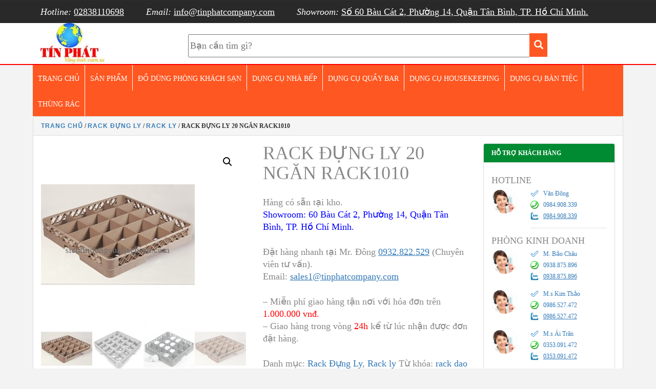

--- FILE ---
content_type: text/html; charset=UTF-8
request_url: https://tinphatcompany.com/san-pham/rack-dung-ly-20-ngan-rack1010/
body_size: 6922
content:
 <!DOCTYPE html> <!--[if IE 8]><html lang="vi" class="ie8"> <![endif]--> <!--[if !IE]><html lang="vi"> <![endif]--><html lang="vi"><head><meta name='robots' content='index, follow, max-image-preview:large, max-snippet:-1, max-video-preview:-1' /><link media="all" href="https://tinphatcompany.com/wp-content/cache/autoptimize/css/autoptimize_90e92d917dfded841aa46681d0ab56ef.css" rel="stylesheet"><link media="only screen and (max-width: 768px)" href="https://tinphatcompany.com/wp-content/cache/autoptimize/css/autoptimize_541e2ced151704f4ff1844c6de47ec02.css" rel="stylesheet"><title>RACK ĐỰNG LY 20 NGĂN RACK1010 RACK LY TÍN PHÁT</title><meta name="description" content="RACK ĐỰNG LY 20 NGĂN- Mã hàng : RACK1010- Kích thước: 50x50x10cm- Chất liệu: Nhựa PP cao cấp- Trọng lượng: 1,6kg Hàng sẵn tại kho" /><link rel="canonical" href="https://tinphatcompany.com/san-pham/rack-dung-ly-20-ngan-rack1010/" /><meta property="og:locale" content="vi_VN" /><meta property="og:type" content="article" /><meta property="og:title" content="RACK ĐỰNG LY 20 NGĂN RACK1010 RACK LY TÍN PHÁT" /><meta property="og:description" content="RACK ĐỰNG LY 20 NGĂN- Mã hàng : RACK1010- Kích thước: 50x50x10cm- Chất liệu: Nhựa PP cao cấp- Trọng lượng: 1,6kg Hàng sẵn tại kho" /><meta property="og:url" content="https://tinphatcompany.com/san-pham/rack-dung-ly-20-ngan-rack1010/" /><meta property="og:site_name" content="Thiết bị nhà hàng khách sạn cao cấp Tín Phát" /><meta property="article:modified_time" content="2022-11-12T09:00:12+00:00" /><meta property="og:image" content="https://tinphatcompany.com/wp-content/uploads/2018/10/TP691010-min.jpg" /><meta property="og:image:width" content="300" /><meta property="og:image:height" content="350" /><meta property="og:image:type" content="image/jpeg" /><meta name="twitter:card" content="summary_large_image" /><meta name="twitter:label1" content="Ước tính thời gian đọc" /><meta name="twitter:data1" content="1 phút" /> <script type="application/ld+json" class="yoast-schema-graph">{"@context":"https://schema.org","@graph":[{"@type":"WebPage","@id":"https://tinphatcompany.com/san-pham/rack-dung-ly-20-ngan-rack1010/","url":"https://tinphatcompany.com/san-pham/rack-dung-ly-20-ngan-rack1010/","name":"RACK ĐỰNG LY 20 NGĂN RACK1010 RACK LY TÍN PHÁT","isPartOf":{"@id":"https://tinphatcompany.com/#website"},"primaryImageOfPage":{"@id":"https://tinphatcompany.com/san-pham/rack-dung-ly-20-ngan-rack1010/#primaryimage"},"image":{"@id":"https://tinphatcompany.com/san-pham/rack-dung-ly-20-ngan-rack1010/#primaryimage"},"thumbnailUrl":"https://tinphatcompany.com/wp-content/uploads/2018/10/TP691010-min.jpg","datePublished":"2018-10-26T09:58:21+00:00","dateModified":"2022-11-12T09:00:12+00:00","description":"RACK ĐỰNG LY 20 NGĂN- Mã hàng : RACK1010- Kích thước: 50x50x10cm- Chất liệu: Nhựa PP cao cấp- Trọng lượng: 1,6kg Hàng sẵn tại kho","breadcrumb":{"@id":"https://tinphatcompany.com/san-pham/rack-dung-ly-20-ngan-rack1010/#breadcrumb"},"inLanguage":"vi","potentialAction":[{"@type":"ReadAction","target":["https://tinphatcompany.com/san-pham/rack-dung-ly-20-ngan-rack1010/"]}]},{"@type":"ImageObject","inLanguage":"vi","@id":"https://tinphatcompany.com/san-pham/rack-dung-ly-20-ngan-rack1010/#primaryimage","url":"https://tinphatcompany.com/wp-content/uploads/2018/10/TP691010-min.jpg","contentUrl":"https://tinphatcompany.com/wp-content/uploads/2018/10/TP691010-min.jpg","width":300,"height":350,"caption":"TP691010-min"},{"@type":"BreadcrumbList","@id":"https://tinphatcompany.com/san-pham/rack-dung-ly-20-ngan-rack1010/#breadcrumb","itemListElement":[{"@type":"ListItem","position":1,"name":"Trang chủ","item":"https://tinphatcompany.com/"},{"@type":"ListItem","position":2,"name":"Thiết bị khách sạn nhà hàng cao cấp Tín Phát","item":"https://tinphatcompany.com/thiet-bi-nha-hang-khach-san/"},{"@type":"ListItem","position":3,"name":"RACK ĐỰNG LY 20 NGĂN RACK1010"}]},{"@type":"WebSite","@id":"https://tinphatcompany.com/#website","url":"https://tinphatcompany.com/","name":"Thiết bị nhà hàng khách sạn cao cấp Tín Phát","description":"Hotel Supplies","potentialAction":[{"@type":"SearchAction","target":{"@type":"EntryPoint","urlTemplate":"https://tinphatcompany.com/?s={search_term_string}"},"query-input":"required name=search_term_string"}],"inLanguage":"vi"}]}</script> <link rel="alternate" type="application/rss+xml" title="Thiết bị nhà hàng khách sạn cao cấp Tín Phát &raquo; RACK ĐỰNG LY 20 NGĂN RACK1010 Dòng phản hồi" href="https://tinphatcompany.com/san-pham/rack-dung-ly-20-ngan-rack1010/feed/" /><link rel='stylesheet' id='megamenu-css' href='https://tinphatcompany.com/wp-content/cache/autoptimize/css/autoptimize_single_b0fe91c81618f0aafec749a09b424eaf.css?ver=93f099' type='text/css' media='all' /><link rel='stylesheet' id='dashicons-css' href='https://tinphatcompany.com/wp-includes/css/dashicons.min.css?ver=6.1.9' type='text/css' media='all' /> <script type='text/javascript' src='https://tinphatcompany.com/wp-includes/js/jquery/jquery.min.js?ver=3.6.1' id='jquery-core-js'></script> <link rel="https://api.w.org/" href="https://tinphatcompany.com/wp-json/" /><link rel="alternate" type="application/json" href="https://tinphatcompany.com/wp-json/wp/v2/product/1706" /><link rel="EditURI" type="application/rsd+xml" title="RSD" href="https://tinphatcompany.com/xmlrpc.php?rsd" /><link rel="wlwmanifest" type="application/wlwmanifest+xml" href="https://tinphatcompany.com/wp-includes/wlwmanifest.xml" /><meta name="generator" content="WordPress 6.1.9" /><meta name="generator" content="WooCommerce 6.8.2" /><link rel='shortlink' href='https://tinphatcompany.com/?p=1706' /><link rel="alternate" type="application/json+oembed" href="https://tinphatcompany.com/wp-json/oembed/1.0/embed?url=https%3A%2F%2Ftinphatcompany.com%2Fsan-pham%2Frack-dung-ly-20-ngan-rack1010%2F" /><link rel="alternate" type="text/xml+oembed" href="https://tinphatcompany.com/wp-json/oembed/1.0/embed?url=https%3A%2F%2Ftinphatcompany.com%2Fsan-pham%2Frack-dung-ly-20-ngan-rack1010%2F&#038;format=xml" /> <noscript><style>.woocommerce-product-gallery{ opacity: 1 !important; }</style></noscript>  <script data-cnb-version="1.5.0" type="text/javascript" async="async" src="https://user.callnowbutton.com/domain_acd7b424_de95_498d_a27c_bafa5db2ae74.js"></script> <link rel="icon" href="https://tinphatcompany.com/wp-content/uploads/2018/10/cropped-x-min-1-32x32.png" sizes="32x32" /><link rel="icon" href="https://tinphatcompany.com/wp-content/uploads/2018/10/cropped-x-min-1-192x192.png" sizes="192x192" /><link rel="apple-touch-icon" href="https://tinphatcompany.com/wp-content/uploads/2018/10/cropped-x-min-1-180x180.png" /><meta name="msapplication-TileImage" content="https://tinphatcompany.com/wp-content/uploads/2018/10/cropped-x-min-1-270x270.png" /><meta name="viewport" content="width=device-width,minimum-scale=1"><meta charset="UTF-8" /><link rel="profile" href="https://gmpg.org/xfn/11" />  <script async src="https://www.googletagmanager.com/gtag/js?id=UA-131500139-1"></script> </head><body><div class="clearfix backgroundarchitec archieproductheader"><div class="container"><div class="pull-left inforcontact"><ul style =""><li> <i class="fa fa-phone">Hotline:</i> <a href="tel:02838110698">02838110698</a></li><li class="hidden-sm"> <i class="fa fa-envelope-o">Email:</i> <a href="mailto:info@tinphatcompany.com">info@tinphatcompany.com</a></li><li class="hidden-sm"> <i class="fa fa-envelope-o">Showroom:</i> <a href="mailto:info@tinphatcompany.com">Số 60 Bàu Cát 2, Phường 14, Quận Tân Bình, TP. Hồ Chí Minh.</a></li></ul></div></div></div><header class="clearfix backgroundwhite borderbottom"><div class="container"><div class="row"><div class="col-sm-2 col-md-3 logo"> <a href="https://tinphatcompany.com"><img src="https://tinphatcompany.com/wp-content/themes/tinphatv2/image/logo2.jpg" alt="Thiết bị nhà hàng khách sạn - công nghiệp mới Tín Phát" /></a></div><div class="col-sm-2 col-md-9" style = "padding-top:20px;"><form class="formsearchcustom"  method="get" id="searchform" action="https://tinphatcompany.com/"> <input type="text" style = "width:80%; height:45px;" class="field" name="s" id="s" placeholder="Bạn cần tìm gì?" /> <button class="search-submit" type="submit"	style="margin-left: -6px;height: 46px; width:35px; background-color: #ff5722; border:none;"> <span class="glyphicon glyphicon-search" style ="color:white"></span> </button></form></div></div></div></header><div class=" clearfix container paddingleftright0"><div id="mega-menu-wrap-primary-menu" class="mega-menu-wrap"><div class="mega-menu-toggle"><div class="mega-toggle-blocks-left"></div><div class="mega-toggle-blocks-center"></div><div class="mega-toggle-blocks-right"><div class='mega-toggle-block mega-menu-toggle-block mega-toggle-block-1' id='mega-toggle-block-1' tabindex='0'><span class='mega-toggle-label' role='button' aria-expanded='false'><span class='mega-toggle-label-closed'>MENU</span><span class='mega-toggle-label-open'>MENU</span></span></div></div></div><ul id="mega-menu-primary-menu" class="mega-menu max-mega-menu mega-menu-horizontal mega-no-js" data-event="hover_intent" data-effect="fade_up" data-effect-speed="200" data-effect-mobile="disabled" data-effect-speed-mobile="0" data-panel-inner-width="250" data-mobile-force-width="false" data-second-click="go" data-document-click="collapse" data-vertical-behaviour="standard" data-breakpoint="600" data-unbind="true" data-mobile-state="collapse_all" data-mobile-direction="vertical" data-hover-intent-timeout="300" data-hover-intent-interval="100"><li class="mega-menu-item mega-menu-item-type-custom mega-menu-item-object-custom mega-menu-item-home mega-align-bottom-left mega-menu-flyout mega-menu-item-40" id="mega-menu-item-40"><a class="mega-menu-link" href="https://tinphatcompany.com" tabindex="0">Trang Chủ</a></li><li class="mega-menu-item mega-menu-item-type-post_type mega-menu-item-object-page mega-current_page_parent mega-align-bottom-left mega-menu-flyout mega-menu-item-454" id="mega-menu-item-454"><a class="mega-menu-link" href="https://tinphatcompany.com/thiet-bi-nha-hang-khach-san/" tabindex="0">Sản Phẩm</a></li><li class="mega-menu-item mega-menu-item-type-custom mega-menu-item-object-custom mega-align-bottom-left mega-menu-flyout mega-menu-item-57" id="mega-menu-item-57"><a class="mega-menu-link" href="https://tinphatcompany.com/danh-muc/do-dung-phong-khach-san/" tabindex="0">Đồ Dùng Phòng Khách Sạn</a></li><li class="mega-menu-item mega-menu-item-type-custom mega-menu-item-object-custom mega-align-bottom-left mega-menu-flyout mega-menu-item-58" id="mega-menu-item-58"><a class="mega-menu-link" href="https://tinphatcompany.com/danh-muc/dung-cu-nha-bep/" tabindex="0">Dụng Cụ Nhà Bếp</a></li><li class="mega-menu-item mega-menu-item-type-custom mega-menu-item-object-custom mega-align-bottom-left mega-menu-flyout mega-menu-item-7882" id="mega-menu-item-7882"><a class="mega-menu-link" href="https://tinphatcompany.com/danh-muc/dung-cu-quay-bar/" tabindex="0">Dụng Cụ Quầy Bar</a></li><li class="mega-menu-item mega-menu-item-type-custom mega-menu-item-object-custom mega-align-bottom-left mega-menu-flyout mega-menu-item-7883" id="mega-menu-item-7883"><a class="mega-menu-link" href="https://tinphatcompany.com/danh-muc/dung-cu-ve-sinh/" tabindex="0">Dụng Cụ Housekeeping</a></li><li class="mega-menu-item mega-menu-item-type-custom mega-menu-item-object-custom mega-align-bottom-left mega-menu-flyout mega-menu-item-7884" id="mega-menu-item-7884"><a class="mega-menu-link" href="https://tinphatcompany.com/danh-muc/thiet-bi-nha-hang/" tabindex="0">Dụng Cụ Bàn Tiệc</a></li><li class="mega-menu-item mega-menu-item-type-custom mega-menu-item-object-custom mega-align-bottom-left mega-menu-flyout mega-menu-item-8324" id="mega-menu-item-8324"><a class="mega-menu-link" href="https://tinphatcompany.com/danh-muc/thung-rac-inox-nhua/" tabindex="0">Thùng Rác</a></li></ul></div></div><div class="container"><div class="row"><div class="col-sm-12 col-md-12 marginpadding0"><div class="panel panel-default"><div class="panel-heading panel-heading-custom"><div class="breadcrumbtinphat"><nav class="woocommerce-breadcrumb"><a href="https://tinphatcompany.com">Trang chủ</a>&nbsp;&#47;&nbsp;<a href="https://tinphatcompany.com/danh-muc/rack-dung-ly/">Rack Đựng Ly</a>&nbsp;&#47;&nbsp;<a href="https://tinphatcompany.com/danh-muc/rack-dung-ly/rack-ly/">Rack ly</a>&nbsp;&#47;&nbsp;RACK ĐỰNG LY 20 NGĂN RACK1010</nav></div></div><div class="panel-body panel-body-custom"><div class="row"><div class="col-sm-9 col-md-9 woocommerce"><div class="woocommerce-notices-wrapper"></div><div id="product-1706" class="product type-product post-1706 status-publish first instock product_cat-rack-dung-ly product_cat-rack-ly product_tag-rack-dao-muong-nia has-post-thumbnail shipping-taxable product-type-simple"><div class="woocommerce-product-gallery woocommerce-product-gallery--with-images woocommerce-product-gallery--columns-4 images" data-columns="4" style="opacity: 0; transition: opacity .25s ease-in-out;"><figure class="woocommerce-product-gallery__wrapper"><div data-thumb="https://tinphatcompany.com/wp-content/uploads/2018/10/TP691010-min-100x100.jpg" data-thumb-alt="TP691010-min" class="woocommerce-product-gallery__image"><a href="https://tinphatcompany.com/wp-content/uploads/2018/10/TP691010-min.jpg"><img width="300" height="350" src="https://tinphatcompany.com/wp-content/uploads/2018/10/TP691010-min.jpg" class="wp-post-image" alt="TP691010-min" decoding="async" loading="lazy" title="TP691010-min" data-caption="TP691010-min" data-src="https://tinphatcompany.com/wp-content/uploads/2018/10/TP691010-min.jpg" data-large_image="https://tinphatcompany.com/wp-content/uploads/2018/10/TP691010-min.jpg" data-large_image_width="300" data-large_image_height="350" srcset="https://tinphatcompany.com/wp-content/uploads/2018/10/TP691010-min.jpg 300w, https://tinphatcompany.com/wp-content/uploads/2018/10/TP691010-min-257x300.jpg 257w" sizes="(max-width: 300px) 100vw, 300px" /></a></div><div data-thumb="https://tinphatcompany.com/wp-content/uploads/2018/10/TP691010-2-min-100x100.jpg" data-thumb-alt="" class="woocommerce-product-gallery__image"><a href="https://tinphatcompany.com/wp-content/uploads/2018/10/TP691010-2-min.jpg"><img width="300" height="350" src="https://tinphatcompany.com/wp-content/uploads/2018/10/TP691010-2-min.jpg" class="" alt="" decoding="async" loading="lazy" title="TP691010-2-min" data-caption="" data-src="https://tinphatcompany.com/wp-content/uploads/2018/10/TP691010-2-min.jpg" data-large_image="https://tinphatcompany.com/wp-content/uploads/2018/10/TP691010-2-min.jpg" data-large_image_width="300" data-large_image_height="350" srcset="https://tinphatcompany.com/wp-content/uploads/2018/10/TP691010-2-min.jpg 300w, https://tinphatcompany.com/wp-content/uploads/2018/10/TP691010-2-min-257x300.jpg 257w" sizes="(max-width: 300px) 100vw, 300px" /></a></div><div data-thumb="https://tinphatcompany.com/wp-content/uploads/2018/10/TP691010-3-min-100x100.jpg" data-thumb-alt="" class="woocommerce-product-gallery__image"><a href="https://tinphatcompany.com/wp-content/uploads/2018/10/TP691010-3-min.jpg"><img width="300" height="350" src="https://tinphatcompany.com/wp-content/uploads/2018/10/TP691010-3-min.jpg" class="" alt="" decoding="async" loading="lazy" title="TP691010-3-min" data-caption="" data-src="https://tinphatcompany.com/wp-content/uploads/2018/10/TP691010-3-min.jpg" data-large_image="https://tinphatcompany.com/wp-content/uploads/2018/10/TP691010-3-min.jpg" data-large_image_width="300" data-large_image_height="350" srcset="https://tinphatcompany.com/wp-content/uploads/2018/10/TP691010-3-min.jpg 300w, https://tinphatcompany.com/wp-content/uploads/2018/10/TP691010-3-min-257x300.jpg 257w" sizes="(max-width: 300px) 100vw, 300px" /></a></div><div data-thumb="https://tinphatcompany.com/wp-content/uploads/2018/10/TP691010-min-1-100x100.jpg" data-thumb-alt="" class="woocommerce-product-gallery__image"><a href="https://tinphatcompany.com/wp-content/uploads/2018/10/TP691010-min-1.jpg"><img width="300" height="350" src="https://tinphatcompany.com/wp-content/uploads/2018/10/TP691010-min-1.jpg" class="" alt="" decoding="async" loading="lazy" title="TP691010-min" data-caption="" data-src="https://tinphatcompany.com/wp-content/uploads/2018/10/TP691010-min-1.jpg" data-large_image="https://tinphatcompany.com/wp-content/uploads/2018/10/TP691010-min-1.jpg" data-large_image_width="300" data-large_image_height="350" srcset="https://tinphatcompany.com/wp-content/uploads/2018/10/TP691010-min-1.jpg 300w, https://tinphatcompany.com/wp-content/uploads/2018/10/TP691010-min-1-257x300.jpg 257w" sizes="(max-width: 300px) 100vw, 300px" /></a></div></figure></div><div class="summary entry-summary"><h1 class="product_title entry-title">RACK ĐỰNG LY 20 NGĂN RACK1010</h1><p class="price"></p><div class="woocommerce-product-details__short-description"><p>Hàng có sẵn tại kho.<br /> <span style="color: #0000ff;">Showroom: 60 Bàu Cát 2, Phường 14, Quận Tân Bình, TP. Hồ Chí Minh.</span></p><p>Đặt hàng nhanh tại Mr. Đông <a class="textline" href="tel:0932822529">0932.822.529</a> (Chuyên viên tư vấn).<br /> Email: <a class="textline" title="support" href="mailto:sales1@tinphatcompany.com">sales1@tinphatcompany.com</a></p><p>&#8211; Miễn phí giao hàng tận nơi với hóa đơn trên <span style="color: #ff0000;">1.000.000 vnđ.</span><br /> &#8211; Giao hàng trong vòng <span style="color: #ff0000;">24h</span> kể từ lúc nhận được đơn đặt hàng.</p></div><div class="product_meta"> <span class="posted_in">Danh mục: <a href="https://tinphatcompany.com/danh-muc/rack-dung-ly/" rel="tag">Rack Đựng Ly</a>, <a href="https://tinphatcompany.com/danh-muc/rack-dung-ly/rack-ly/" rel="tag">Rack ly</a></span> <span class="tagged_as">Từ khóa: <a href="https://tinphatcompany.com/sp/rack-dao-muong-nia/" rel="tag">rack dao muỗng nĩa</a></span></div></div><div class="woocommerce-tabs wc-tabs-wrapper"><ul class="tabs wc-tabs" role="tablist"><li class="description_tab" id="tab-title-description" role="tab" aria-controls="tab-description"> <a href="#tab-description"> Mô tả </a></li><li class="reviews_tab" id="tab-title-reviews" role="tab" aria-controls="tab-reviews"> <a href="#tab-reviews"> Đánh giá (0) </a></li></ul><div class="woocommerce-Tabs-panel woocommerce-Tabs-panel--description panel entry-content wc-tab" id="tab-description" role="tabpanel" aria-labelledby="tab-title-description"><p>RACK ĐỰNG LY 20 NGĂN<br /> &#8211; Mã hàng : RACK1010<br /> &#8211; Kích thước: 50x50x10cm<br /> &#8211; Chất liệu: Nhựa PP cao cấp<br /> &#8211; Trọng lượng: 1,6kg<br /> <strong><a href="https://tinphatcompany.com/danh-muc/rack-dung-ly/">Rack đựng ly</a> </strong>nhà hàng là sản phẩm được sử dụng phổ biến trong hệ thống khách sạn và resort trên cả nước.</p><p>Với mong muốn mang lại cho khách hàng sản phẩm chất lượng nhất để tạo sự uy tín cho công ty chúng tôi, nên sản phẩm RACK ĐỰNG LY 20 NGĂN được cung cấp bởi Công Ty Tín Phát đó là sự sàng lọc, luôn cải tiến về chất lượng để chinh phục được mọi khách hàng khó tính nhất.</p><p><strong>Thiết bị nhà hàng khách sạn</strong> Tín Phát.<br /> Showroom : <span style="color: #0000ff;">Số 60 Bàu Cát 2, Phường 14, Quận Tân Bình, TP. Hồ Chí Minh.</span><br /> Số điện thoại: 028 3811 0698<br /> Hotline: 0932.822.529<br /> Chúng tôi rất hân hạnh được phục vụ Quý Khách.</p></div><div class="woocommerce-Tabs-panel woocommerce-Tabs-panel--reviews panel entry-content wc-tab" id="tab-reviews" role="tabpanel" aria-labelledby="tab-title-reviews"><div id="reviews" class="woocommerce-Reviews"><div id="comments"><h2 class="woocommerce-Reviews-title"> Đánh giá</h2><p class="woocommerce-noreviews">Chưa có đánh giá nào.</p></div><div id="review_form_wrapper"><div id="review_form"><div id="respond" class="comment-respond"> <span id="reply-title" class="comment-reply-title">Hãy là người đầu tiên nhận xét &ldquo;RACK ĐỰNG LY 20 NGĂN RACK1010&rdquo; <small><a rel="nofollow" id="cancel-comment-reply-link" href="/san-pham/rack-dung-ly-20-ngan-rack1010/#respond" style="display:none;">Hủy</a></small></span><form action="https://tinphatcompany.com/wp-comments-post.php" method="post" id="commentform" class="comment-form"><p class="comment-notes"><span id="email-notes">Email của bạn sẽ không được hiển thị công khai.</span> <span class="required-field-message">Các trường bắt buộc được đánh dấu <span class="required">*</span></span></p><div class="comment-form-rating"><label for="rating">Đánh giá của bạn&nbsp;<span class="required">*</span></label><select name="rating" id="rating" required><option value="">Xếp hạng&hellip;</option><option value="5">Rất tốt</option><option value="4">Tốt</option><option value="3">Trung bình</option><option value="2">Không tệ</option><option value="1">Rất tệ</option> </select></div><p class="comment-form-comment"><label for="comment">Nhận xét của bạn&nbsp;<span class="required">*</span></label><textarea id="comment" name="comment" cols="45" rows="8" required></textarea></p><p class="comment-form-author"><label for="author">Tên&nbsp;<span class="required">*</span></label><input id="author" name="author" type="text" value="" size="30" required /></p><p class="comment-form-email"><label for="email">Email&nbsp;<span class="required">*</span></label><input id="email" name="email" type="email" value="" size="30" required /></p><p class="form-submit"><input name="submit" type="submit" id="submit" class="submit" value="Gửi đi" /> <input type='hidden' name='comment_post_ID' value='1706' id='comment_post_ID' /> <input type='hidden' name='comment_parent' id='comment_parent' value='0' /></p></form></div></div></div><div class="clear"></div></div></div></div><div class="item"><ul id="content-slider" class="content-slider"><li ><div class ="itemcustom" style ="display :table; margin : 0px auto;"> <a href="https://tinphatcompany.com/san-pham/rack-ly-to-chen-rack1006/"><div class = "thumbnail" style="width : 170px; height: 180px;"> <img src="https://tinphatcompany.com/wp-content/uploads/2018/10/RACK1006-min.jpg" class="card-image"  /></div><h2></h2> <button class="btn info">Xem Ngay</button> </a></div></li><li ><div class ="itemcustom" style ="display :table; margin : 0px auto;"> <a href="https://tinphatcompany.com/san-pham/rack-dao-muong-nia-rack1007/"><div class = "thumbnail" style="width : 170px; height: 180px;"> <img src="https://tinphatcompany.com/wp-content/uploads/2018/10/RACK1007-min.jpg" class="card-image"  /></div><h2></h2> <button class="btn info">Xem Ngay</button> </a></div></li><li ><div class ="itemcustom" style ="display :table; margin : 0px auto;"> <a href="https://tinphatcompany.com/san-pham/rack-ly-64-o-1-mat-ho-rack1005/"><div class = "thumbnail" style="width : 170px; height: 180px;"> <img src="https://tinphatcompany.com/wp-content/uploads/2018/10/RACK1005-min.jpg" class="card-image"  /></div><h2></h2> <button class="btn info">Xem Ngay</button> </a></div></li><li ><div class ="itemcustom" style ="display :table; margin : 0px auto;"> <a href="https://tinphatcompany.com/san-pham/rack-ly-64-ngan-rack1004/"><div class = "thumbnail" style="width : 170px; height: 180px;"> <img src="https://tinphatcompany.com/wp-content/uploads/2018/10/RACK1004-min.jpg" class="card-image"  /></div><h2></h2> <button class="btn info">Xem Ngay</button> </a></div></li><li ><div class ="itemcustom" style ="display :table; margin : 0px auto;"> <a href="https://tinphatcompany.com/san-pham/rack-dung-ly-36-ngan-rack1012/"><div class = "thumbnail" style="width : 170px; height: 180px;"> <img src="https://tinphatcompany.com/wp-content/uploads/2018/10/TP691012-2-min.jpg" class="card-image"  /></div><h2></h2> <button class="btn info">Xem Ngay</button> </a></div></li><li ><div class ="itemcustom" style ="display :table; margin : 0px auto;"> <a href="https://tinphatcompany.com/san-pham/rack-ly-9-ngan-rack1008/"><div class = "thumbnail" style="width : 170px; height: 180px;"> <img src="https://tinphatcompany.com/wp-content/uploads/2018/10/RACK1008-min.jpg" class="card-image"  /></div><h2></h2> <button class="btn info">Xem Ngay</button> </a></div></li><li ><div class ="itemcustom" style ="display :table; margin : 0px auto;"> <a href="https://tinphatcompany.com/san-pham/rack-ly-25-ngan-rack1025/"><div class = "thumbnail" style="width : 170px; height: 180px;"> <img src="https://tinphatcompany.com/wp-content/uploads/2018/10/TP691011-min.jpg" class="card-image"  /></div><h2></h2> <button class="btn info">Xem Ngay</button> </a></div></li><li ><div class ="itemcustom" style ="display :table; margin : 0px auto;"> <a href="https://tinphatcompany.com/san-pham/rack-dung-ly-25-ngan-co-chong-rack1002/"><div class = "thumbnail" style="width : 170px; height: 180px;"> <img src="https://tinphatcompany.com/wp-content/uploads/2018/10/rack-ly-25-ngan-RACK1002-min.jpg" class="card-image"  /></div><h2></h2> <button class="btn info">Xem Ngay</button> </a></div></li><li ><div class ="itemcustom" style ="display :table; margin : 0px auto;"> <a href="https://tinphatcompany.com/san-pham/rack-dung-ly-20-ngan-rack1010-2/"><div class = "thumbnail" style="width : 170px; height: 180px;"> <img src="https://tinphatcompany.com/wp-content/uploads/2018/10/TP691010-3-min-min.jpg" class="card-image"  /></div><h2></h2> <button class="btn info">Xem Ngay</button> </a></div></li><li ><div class ="itemcustom" style ="display :table; margin : 0px auto;"> <a href="https://tinphatcompany.com/san-pham/rack-dung-ly-16-ngan-rack1009/"><div class = "thumbnail" style="width : 170px; height: 180px;"> <img src="https://tinphatcompany.com/wp-content/uploads/2018/10/RACK1009-min.jpg" class="card-image"  /></div><h2></h2> <button class="btn info">Xem Ngay</button> </a></div></li><li ><div class ="itemcustom" style ="display :table; margin : 0px auto;"> <a href="https://tinphatcompany.com/san-pham/rack-ly-25-ngan-rack1011/"><div class = "thumbnail" style="width : 170px; height: 180px;"> <img src="https://tinphatcompany.com/wp-content/uploads/2018/10/TP691011-3-min-min.jpg" class="card-image"  /></div><h2></h2> <button class="btn info">Xem Ngay</button> </a></div></li><li ><div class ="itemcustom" style ="display :table; margin : 0px auto;"> <a href="https://tinphatcompany.com/san-pham/rack-dung-ly-25-ngan-1-mat-ho-rack1003/"><div class = "thumbnail" style="width : 170px; height: 180px;"> <img src="https://tinphatcompany.com/wp-content/uploads/2018/10/RACK1003-min.jpg" class="card-image"  /></div><h2></h2> <button class="btn info">Xem Ngay</button> </a></div></li><li ><div class ="itemcustom" style ="display :table; margin : 0px auto;"> <a href="https://tinphatcompany.com/san-pham/rack-dung-ly-49-ngan-rack1013/"><div class = "thumbnail" style="width : 170px; height: 180px;"> <img src="https://tinphatcompany.com/wp-content/uploads/2018/10/TP691013-2-min.jpg" class="card-image"  /></div><h2></h2> <button class="btn info">Xem Ngay</button> </a></div></li><li ><div class ="itemcustom" style ="display :table; margin : 0px auto;"> <a href="https://tinphatcompany.com/san-pham/rack-ly-36-ngan-rack1012/"><div class = "thumbnail" style="width : 170px; height: 180px;"> <img src="https://tinphatcompany.com/wp-content/uploads/2018/10/TP691012-2-min-min.jpg" class="card-image"  /></div><h2></h2> <button class="btn info">Xem Ngay</button> </a></div></li></ul></div></div></div><div class="col-sm-3 col-md-3"><div class="panel panel-default"><div class="panel-heading panel-heading-custom panel-heading-custombackground"> Hỗ Trợ Khách Hàng</div><div class="panel-body"><div class="agent-small"><div class="h4 agent-small-title">HOTLINE</div><div class="agent-small-inner"><div class="agent-small-image"> <a class="agent-small-image-inner"> <img src="https://tinphatcompany.com/wp-content/themes/tinphatv2/image/support/support.png" alt="Support Online 1"> </a></div><div class="agent-small-content"><div class="agent-small-skype"> <a href="tel:0984908339">Văn Đông</a></div><div class="agent-small-tel"> <a href="tel:0984908339">0984.908.339</a></div><div class="agent-small-yahoo"> <a class="textline" href="tel:0984908339">0984.908.339</a></div></div></div></div><div class="agent-small"><div class="h4 agent-small-title">PHÒNG KINH DOANH</div><div class="agent-small-inner"><div class="agent-small-image"> <a class="agent-small-image-inner"> <img src="https://tinphatcompany.com/wp-content/themes/tinphatv2/image/support/support.png" alt="Support Online 1"> </a></div><div class="agent-small-content"><div class="agent-small-skype"> <a href="tel:0938875896">M. Bảo Châu</a></div><div class="agent-small-tel"> <a href="tel:0938875896">0938.875.896</a></div><div class="agent-small-yahoo"> <a class="textline" href="tel:0938875896">0938.875.896</a></div></div></div><div class="agent-small-inner"><div class="agent-small-image"> <a class="agent-small-image-inner"> <img src="https://tinphatcompany.com/wp-content/themes/tinphatv2/image/support/support.png" alt="Support Online 1"> </a></div><div class="agent-small-content"><div class="agent-small-skype"> <a href="live:sales4_1834">M.s Kim Thảo</a></div><div class="agent-small-tel"> <a href="tel:0986527472">0986.527.472</a></div><div class="agent-small-yahoo"> <a class="textline" href="tel:0986527472">0986.527.472</a></div></div></div><div class="agent-small-inner"><div class="agent-small-image"> <a class="agent-small-image-inner"> <img src="https://tinphatcompany.com/wp-content/themes/tinphatv2/image/support/support.png" alt="Support Online 1"> </a></div><div class="agent-small-content"><div class="agent-small-skype"> <a href="live:sales4_1834">M.s Ái Trân</a></div><div class="agent-small-tel"> <a href="tel:0353091472">0353.091.472</a></div><div class="agent-small-yahoo"> <a class="textline" href="tel:0353091472">0353.091.472</a></div></div></div><div class="agent-small-inner"><div class="agent-small-image"> <a class="agent-small-image-inner"> <img src="https://tinphatcompany.com/wp-content/themes/tinphatv2/image/support/support.png" alt="Support Online 1" height = "50" width="50"> </a></div><div class="agent-small-content"><div class="agent-small-skype"> <a href="live:sales4_1834">M.s Nhi</a></div><div class="agent-small-tel"> <a href="tel:0971492701">0971.492.701</a></div><div class="agent-small-yahoo"> <a class="textline" href="tel:0971492701">0971.492.701</a></div></div></div><div class="agent-small-inner"><div class="agent-small-image"> <a class="agent-small-image-inner"> <img src="https://tinphatcompany.com/wp-content/themes/tinphatv2/image/support/support.png" alt="Support Online 1" height = "50" width="50"> </a></div><div class="agent-small-content"><div class="agent-small-skype"> <a href="live:sales4_1834">M.s Phượng</a></div><div class="agent-small-tel"> <a href="tel:0963763268">0963.763.268</a></div><div class="agent-small-yahoo"> <a class="textline" href="tel:0963763268">0963.763.268</a></div></div></div></div></div></div></div></div></div></div></div></div></div> <script type="application/ld+json">{"@context":"https:\/\/schema.org\/","@type":"BreadcrumbList","itemListElement":[{"@type":"ListItem","position":1,"item":{"name":"Trang ch\u1ee7","@id":"https:\/\/tinphatcompany.com"}},{"@type":"ListItem","position":2,"item":{"name":"Rack \u0110\u1ef1ng Ly","@id":"https:\/\/tinphatcompany.com\/danh-muc\/rack-dung-ly\/"}},{"@type":"ListItem","position":3,"item":{"name":"Rack ly","@id":"https:\/\/tinphatcompany.com\/danh-muc\/rack-dung-ly\/rack-ly\/"}},{"@type":"ListItem","position":4,"item":{"name":"RACK \u0110\u1ef0NG LY 20 NG\u0102N RACK1010","@id":"https:\/\/tinphatcompany.com\/san-pham\/rack-dung-ly-20-ngan-rack1010\/"}}]}</script> <div class="pswp" tabindex="-1" role="dialog" aria-hidden="true"><div class="pswp__bg"></div><div class="pswp__scroll-wrap"><div class="pswp__container"><div class="pswp__item"></div><div class="pswp__item"></div><div class="pswp__item"></div></div><div class="pswp__ui pswp__ui--hidden"><div class="pswp__top-bar"><div class="pswp__counter"></div> <button class="pswp__button pswp__button--close" aria-label="Đóng (Esc)"></button> <button class="pswp__button pswp__button--share" aria-label="Chia sẻ"></button> <button class="pswp__button pswp__button--fs" aria-label="Bật/tắt chế độ toàn màn hình"></button> <button class="pswp__button pswp__button--zoom" aria-label="Phóng to/ thu nhỏ"></button><div class="pswp__preloader"><div class="pswp__preloader__icn"><div class="pswp__preloader__cut"><div class="pswp__preloader__donut"></div></div></div></div></div><div class="pswp__share-modal pswp__share-modal--hidden pswp__single-tap"><div class="pswp__share-tooltip"></div></div> <button class="pswp__button pswp__button--arrow--left" aria-label="Ảnh trước (mũi tên trái)"></button> <button class="pswp__button pswp__button--arrow--right" aria-label="Ảnh tiếp (mũi tên phải)"></button><div class="pswp__caption"><div class="pswp__caption__center"></div></div></div></div></div><div class="clearfix footer"><div class="container"><h4 style="padding-top: 5px;">CÔNG TY TNHH CÔNG NGHIỆP MỚI TÍN PHÁT</h4> Giấy CNĐKDN: 0314749569 - Sở Kế hoạch và Đầu tư TPHCM</br> Địa chỉ: Số 60 Bàu Cát 2, Phường 14, Quận Tân Bình, TP. Hồ Chí Minh.</br> Showroom: Số 60 Bàu Cát 2, Phường 14, Quận Tân Bình, TP. Hồ Chí Minh.</br> Số điện thoại: 028 3811 0698</br> Email: <a style="font-size: 18px;" href="mailto:info@tinphatcompany.com">info@tinphatcompany.com</a></br> Website : <a style="font-size: 18px;" href="https://sieuthidungcukhachsan.com">https://sieuthidungcukhachsan.com</a></div></div> <script defer src="https://tinphatcompany.com/wp-content/cache/autoptimize/js/autoptimize_d63fdd7a78b4dcd1eb62f252089c57cb.js"></script></body></html>

<!-- Page cached by LiteSpeed Cache 7.0.1 on 2026-01-21 07:53:55 -->